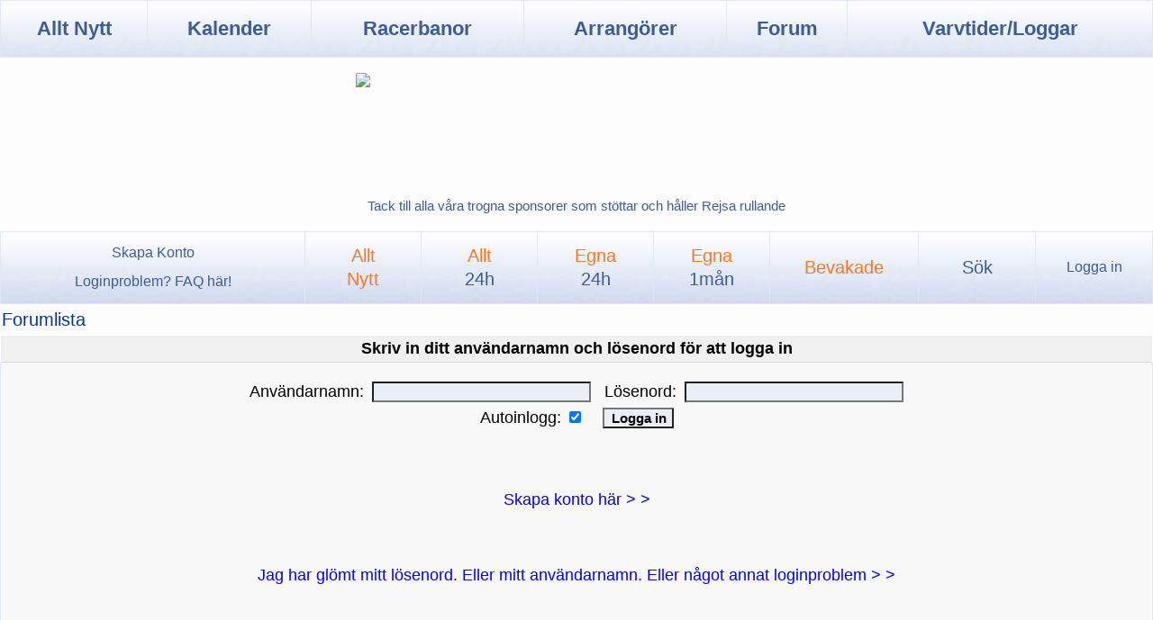

--- FILE ---
content_type: text/css
request_url: https://rejsa.nu/forum/templates/rejsa2/Rejsa.css
body_size: 19115
content:
/*
  Classic Theme for phpBB 2.0.6
  Created by Vjacheslav Trushkin
  http://www.trushkin.net

#E1E8F5
#DEE7F3
#C4D2ED
#7E98CB
#043698
#021A4A


*/


.forumimages	{
		max-width: 100%;
}



* 	{	
	box-sizing: border-box;
	border-collapse: collapse;
	}

.limit {
	overflow-wrap: break-word;
	word-wrap: break-word;
	-ms-word-break: break-all;
	word-break: break-word;
	hyphens: auto;
}



 /* General page style. The scroll bar colours only visible in IE5.5+ */
body { 
	/*
	xxxxmin-width: 1950px;
	xxxxmin-height: 1900px;
	xxxxxxtransform: scale(0.6667) !important;
	*/
	width: 100%;
	padding: 0px;
	margin: 0px;
	background-color: #fcfcfc;
	font-family: 'Roboto',-apple-system,BlinkMacSystemFont,'Segoe UI','Oxygen','Ubuntu','Cantarell','Fira Sans','Droid Sans','Helvetica Neue',sans-serif;
	font-size: 15px;
}






/* General font families for common tags */
font	{ font-family: 'Roboto',-apple-system,BlinkMacSystemFont,'Segoe UI','Oxygen','Ubuntu','Cantarell','Fira Sans','Droid Sans','Helvetica Neue',sans-serif; }
p, td	{ font-family: 'Roboto',-apple-system,BlinkMacSystemFont,'Segoe UI','Oxygen','Ubuntu','Cantarell','Fira Sans','Droid Sans','Helvetica Neue',sans-serif; }

hr		{ height: 0px; border: solid #DEE7F3 0px; border-top-width: 1px; margin-top: 0px; margin-bottom: 5px;}

a		{ color: #3D5C98; text-decoration: none; }
a:hover	{ color: #ff761e; text-decoration: underline; }

h1,h2 		{ 
			font-size : 20px; 
			font-weight : bold; 
			text-decoration : none; 
			line-height : 120%; 
			color : #000000;
			}


/* This is the border line & background colour round the entire page */
.bodyline {	
		background-color: #f2f2f2; 
}

/* This is the outline round the main forum tables */
.forumline { 
		background-color: #E1E8F5; 
		border: 1px #E1E8F5; 
		border-style: solid; 
}

/*
  Main table cell colours and backgrounds
  Styles that use bitmap backgrounds are commented "Uses Bitmap"
  Note that netscape 4 takes paths to bitmap files relative from
  the html file rather than from the style sheet.
  Hence, to maintain compatibility, all styles using bitmaps have
  their "background : url(templates/Classic/images/bitmap.gif);"
  setting defined in overall_header.tpl
*/

TD { 
					font-size: 12px;
}


TD.row1				{ background-color: #f8f8f8; border-bottom: 1px solid #d9d9d9; border-top: 1px solid #d9d9d9; }
TD.row2, TD.rowDyn	{ background-color: #f4f4f4; border-bottom: 1px solid #d9d9d9; border-top: 1px solid #d9d9d9; }
TD.row3				{ background-color: #f1f1f1; border-bottom: 1px solid #d9d9d9; border-top: 1px solid #d9d9d9; }



/* This is the spacer row between post replies */
TD.spaceRow 		{ 	
					height: 5px; 
					color:#FFFFFF; 
					background-color: #C4D2ED; 
					border: #04369B; 
					border-style: solid; 
					border-left-width: 1px; 
					border-top-width: 0px; 
					border-right-width: 1px; 
					border-bottom-width: 0px 
					}



TD.catHead,TD.catHeadDyn	{
							font-size: 15px;
							height: 40px; 
							border-left-width: 0px; 
							border-top-width: 1px; 
							border-right-width: 0px; 
							border-bottom-width: 1px 
							}
TD.catSides  { border-left-width: 1px; border-top-width: 0px; border-right-width: 1px; border-bottom-width: 0px }
TD.catLeft	 { border-left-width: 1px; border-top-width: 0px; border-right-width: 0px; border-bottom-width: 0px }
TD.catRight	 { border-left-width: 0px; border-top-width: 0px; border-right-width: 1px; border-bottom-width: 0px }
TD.cat,TD.catBottom { height: 40px; border-left-width: 1px; border-top-width: 0px; border-right-width: 1px; border-bottom-width: 1px }

TH.thHead,TH.thSides,TH.thBottom,TH.thCornerL,TH.thCornerR { border: #ffffff; border-style: solid; }
TH.thTop,TH.thLeft,TH.thRight,TH.thCornerL,TH.thCornerR { border: #04369B; }

TH.thHead	 { font-weight : bold; font-size: 18px; height: 25px; border-left-width: 1px; border-top-width: 1px; border-right-width: 1px; border-bottom-width: 0px }
TH.thSides	 { border-left-width: 1px; border-top-width: 0px; border-right-width: 1px; border-bottom-width: 0px }
TH.thTop	 { border-left-width: 0px; border-top-width: 1px; border-right-width: 0px; border-bottom-width: 0px }
TH.thLeft	 { border-left-width: 1px; border-top-width: 0px; border-right-width: 0px; border-bottom-width: 0px }
TH.thRight	 { border-left-width: 0px; border-top-width: 0px; border-right-width: 1px; border-bottom-width: 0px }
TH.thBottom  { border-left-width: 1px; border-top-width: 0px; border-right-width: 1px; border-bottom-width: 1px }
TH.thCornerL { border-left-width: 1px; border-top-width: 1px; border-right-width: 0px; border-bottom-width: 0px }
TH.thCornerR { border-left-width: 0px; border-top-width: 1px; border-right-width: 1px; border-bottom-width: 0px }



/* The largest text used in the index page title and toptic title etc. */
.buttonwrite 	{
					width: 190px;
					text-align: center;
					padding-top: 40px;
					padding-bottom: 37px;
}
.buttonwrite2 	{
					width: 120px;
					text-align: center;
					padding-top: 18px;
					padding-bottom: 14px;
}

.rightpagination{
					padding-right: 34px;
				}

.mainrowdistance 		{
					height: 18px;
}
.maintitle	{ 
					font-family: 'Trebuchet MS', 'Roboto',-apple-system,BlinkMacSystemFont,'Segoe UI','Oxygen','Ubuntu','Cantarell','Fira Sans','Droid Sans','Helvetica Neue',sans-serif;
					font-size: 20px; 
					line-height: 1em;
					font-weight: bold; 
					text-decoration: none; 
					color: #3D5C98;
}

.mainsubtitle { 
					font-family: 'Trebuchet MS', 'Roboto',-apple-system,BlinkMacSystemFont,'Segoe UI','Oxygen','Ubuntu','Cantarell','Fira Sans','Droid Sans','Helvetica Neue',sans-serif;
					font-size: 20px; 
					line-height: 1em;
					font-weight: bold; 
					text-decoration: none; 
					color: #3D5C98;
}

.subtitle { 
					font-family: 'Roboto',-apple-system,BlinkMacSystemFont,'Segoe UI','Oxygen','Ubuntu','Cantarell','Fira Sans','Droid Sans','Helvetica Neue',sans-serif; 
					font-size: 22px; 
					font-weight: bold; 
					line-height: 34px;
					text-decoration: none; 
					color: #3D5C98;
}



.pmboxes 	{
					font-family: 'Trebuchet MS', 'Roboto',-apple-system,BlinkMacSystemFont,'Segoe UI','Oxygen','Ubuntu','Cantarell','Fira Sans','Droid Sans','Helvetica Neue',sans-serif;
					font-size: 22px; 
					line-height: 1em;
					font-weight: bold; 
					text-align: right;
					color: #3D5C98;
					height: 46px;
}

/* General normal text */
.gen				{ 
					font-family: 'Roboto',-apple-system,BlinkMacSystemFont,'Segoe UI','Oxygen','Ubuntu','Cantarell','Fira Sans','Droid Sans','Helvetica Neue',sans-serif; 
					color: #000000; 
					font-size: 18px; 
					}
a.gen				{ color: #043698; text-decoration: none; }
a.gen:visited		{ color: #003090; text-decoration: none; }
a.gen:active		{ color: #FF0000; text-decoration: none; }
a.gen:hover			{ color: #ff761e; text-decoration: none; }

/* General medium text */
.genmed				{ 
					font-family: 'Roboto',-apple-system,BlinkMacSystemFont,'Segoe UI','Oxygen','Ubuntu','Cantarell','Fira Sans','Droid Sans','Helvetica Neue',sans-serif; 
					color: #000000; 
					font-size: 16px; 
					line-height: 26px;
					}
a.genmed			{ color: #043698; text-decoration: none; }
a.genmed:visited	{ color: #003090; text-decoration: none; }
a.genmed:active		{ color: #FF0000; text-decoration: none; }
a.genmed:hover		{ color: #ff761e; text-decoration: none; }

/* General small */
.gensmall			{ 
					font-family: 'Roboto',-apple-system,BlinkMacSystemFont,'Segoe UI','Oxygen','Ubuntu','Cantarell','Fira Sans','Droid Sans','Helvetica Neue',sans-serif; 
					color: #000000; 
					font-size: 14px; 
					}
a.gensmall			{ color: #043698; text-decoration: none; }
a.gensmall:visited	{ color: #003090; text-decoration: none; }
a.gensmall:active	{ color: #FF0000; text-decoration: none; }
a.gensmall:hover	{ color: #ff761e; text-decoration: none; }

/* General micro */
.genmicro			{ 
					font-family: 'Roboto',-apple-system,BlinkMacSystemFont,'Segoe UI','Oxygen','Ubuntu','Cantarell','Fira Sans','Droid Sans','Helvetica Neue',sans-serif; 
					color: #000000; 
					font-size: 10px; 
					}
a.genmicro			{ color: #043698; text-decoration: none; }
a.genmicro:visited	{ color: #003090; text-decoration: none; }
a.genmicro:active	{ color: #FF0000; text-decoration: none; }
a.genmicro:hover	{ color: #ff761e; text-decoration: none; }

/* Text on TD.SpaceRow */
.spaceRow			{ color: #FFFFFF; font-size: 18px; }
a.spaceRow			{ color: #FFFFFF; text-decoration: none; }
a.spaceRow:visited	{ color: #FFFFFF; text-decoration: none; }
a.spaceRow:active	{ color: #FF0000; text-decoration: none; }
a.spaceRow:hover	{ color: #ff761e; text-decoration: none; }

/* The register, login, search etc links at the top of the page */
.mainmenu			{ color: #000000; text-decoration: none; font-size: 18px; }
a.mainmenu			{ color: #000000; text-decoration: none;  }
a.mainmenu:visited	{ color: #000000; text-decoration: none;  }
a.mainmenu:active	{ color: #FF0000; text-decoration: underline; }
a.mainmenu:hover	{ color: #ff761e; text-decoration: underline; }


/* Forum category titles */
.cattitle			{ 
					font-family: 'Trebuchet MS', 'Roboto',-apple-system,BlinkMacSystemFont,'Segoe UI','Oxygen','Ubuntu','Cantarell','Fira Sans','Droid Sans','Helvetica Neue',sans-serif; 
					font-size: 22px; 
					line-height: 46px;
					font-weight: bold; 
					text-decoration : none; 
					color: #043698;
					}
a.cattitle, .cattitle a	{ text-decoration: none; color : #043698; }
a.cattitle:visited, .cattitle a:visited		{ text-decoration: none; color : #003090; }
a.cattitle:active, .cattitle a:active		{ text-decoration: none; color : #FF0000; }
a.cattitle:hover, .cattitle a:hover			{ text-decoration: none; color : #ff761e; }


/* Forum title: Text and link to the forums used in: index.php */
.forumlink			{ 
					font-family: 'Trebuchet MS', 'Roboto',-apple-system,BlinkMacSystemFont,'Segoe UI','Oxygen','Ubuntu','Cantarell','Fira Sans','Droid Sans','Helvetica Neue',sans-serif; 
					font-size: 22px; 
					font-weight: bold; 
					text-decoration: none; 
					color: #043698; 
					line-height: 38px; 
					}
a.forumlink			{ text-decoration: none; color : #043698; }
a.forumlink:visited	{ text-decoration: none; color : #003090; }
a.forumlink:active	{ text-decoration: none; color : #FF0000; }
a.forumlink:hover	{ text-decoration: none; color : #ff761e; }


.forumsubtitle  	{ 
					font-size: 12px; 
					font-weight: normal; 
					text-decoration: none; 
					color: #000000; 
					line-height: 22px;
					}
a.forumsubtitle			{ text-decoration: none; }
a.forumsubtitle:visited	{ text-decoration: none; }
a.forumsubtitle:active	{ text-decoration: none; }
a.forumsubtitle:hover	{ text-decoration: none; color : #ff761e; }


/* titles for the topics: could specify viewed link colour too */
.topictitle				{ 
						font-family: 'Trebuchet MS', 'Roboto',-apple-system,BlinkMacSystemFont,'Segoe UI','Oxygen','Ubuntu','Cantarell','Fira Sans','Droid Sans','Helvetica Neue',sans-serif; 
						font-size: 19px; 
						line-height: 26px;
						font-weight : bold; 
						text-decoration : none; 
						color : #000000;
						}
a.topictitle			{ text-decoration: none; color : #043698; }
a.topictitle:visited	{ text-decoration: none; color : #003090; }
a.topictitle:active		{ text-decoration: none; color : #FF0000; }
a.topictitle:hover		{ text-decoration: none; color : #ff761e; }

.topic_announcement {
	display: block;
	color: #043698;
	font-weight: normal;
	font-size: 12px;
	line-height: 16px;
}

.topic_sticky {
	display: block;
	color: #043698;
	font-weight: normal;
	font-size: 12px;
	line-height: 16px;
}
.topic_pager {
	display: block;
	text-align: right;
	color: #043698;
	font-weight: normal;
	font-size: 15px;
	line-height: 15px;
}

/* Used for the navigation text, (Page 1,2,3 etc) and the navigation bar when in a forum */
.nav			{ 
				font-size: 20px;
				line-height: 30px;
				font-weight: normal; 
				text-decoration: none; 
				color : #043698;
				}




/* Name of poster in viewmsg.php and viewtopic.php and other places */
.name			{ 
				color: #000000; 
				text-decoration: none; 
				font-size: 13px; 
				}
a.name			{ color: #043698; text-decoration: none;}
a.name:visited	{ color: #003090; text-decoration: none;}
a.name:active	{ color: #FF0000; text-decoration: none;}
a.name:hover	{ color: #ff761e; text-decoration: none;}

/* Location, number of posts, post date etc */
.postdetails	{ 
				font-size : 13px; 
				}



/* Forum post on viewtopic*/

.fullpost		{
				display: inline-block;
				width: 100%;
				background-color: #f2f2f2;
				}

.postleft		{ 
				width: 190px;
				display: inline-block;
				position: relative;
				vertical-align: top;
				text-align: center;
				white-space: nowrap;
				padding: 10px 0px 10px 0px;
				overflow: hidden;
				}

.postright		{
				width: 80%;
				display: inline-block;
				position: relative;
				vertical-align: top;
				padding: 10px;
				}


.postdate		{ 
				font-size : 12px; 
				width: 100%;
				display: flex;
				justify-content: space-between;
				padding-bottom: 31px;
				}


/* The content of the posts (body of text) */
.postbody 			{ 
					font-size : 15px;  
					max-width: 100%;
					overflow-wrap: break-word;
					word-wrap: break-word;
					-ms-word-break: break-all;
					word-break: break-word;
					hyphens: auto;
					}

a.postlink			{ text-decoration: none; color : #043698 }
a.postlink:visited	{ text-decoration: none; color : #003090 }
a.postlink:active 	{ text-decoration: none; color : #FF0000}
a.postlink:hover 	{ text-decoration: none; color : #ff761e}


.postsignature 		{
					font-size : 15px; 
					line-height: 1.5em; 
					padding-top: 10px;
					}

.postbuttons 		{
					padding-top: 4px;
					padding-left: 30px;
					padding-right: 20px;
					width: 100%;
					display: flex;
					justify-content: space-between;
					}
					
.postbuttons img	{
					padding: 5px 5px 5px 5px;
					}
					

.postdivider 		{
					width: 100%;
					height: 15px;
					background-color: #fff;
					}

/* Errors */
.error { font-size: 16px; font-weight: bold; color: #FF4400 }


/* Quote Code (currently not used) */
.code { 
	font-family: Courier, "Courier New", sans-serif; font-size: 14px; color: #008800;
	border-style: none;
}

.quote {
	font-size: 15px; 
	line-height: 20px;
	background-color: #fbfbfb; 
	border: #e0e0e0; 
	padding: 6px;
	border-style: solid;
	border-left-width: 1px; border-top-width: 1px; border-right-width: 1px; border-bottom-width: 1px
}

.editedby { font-size : 10px; line-height : 100%; color : #333333; }


/* Form elements */
input,textarea, select {
	color : #000000;
	font-family : 'Roboto',-apple-system,BlinkMacSystemFont,'Segoe UI','Oxygen','Ubuntu','Cantarell','Fira Sans','Droid Sans','Helvetica Neue',sans-serif;
	font-size: 15px;
	font-weight : normal;
}

form { display: inline; }

/* The text input fields background colour */
input.post, textarea.post, select {
	background-color : #E9EEF7;
}

input { text-indent : 2px; }

/* The buttons used for bbCode styling in message post */
input.button {
	background-color : #E9EEF9;
	color : #000000;
	font-family : 'Roboto',-apple-system,BlinkMacSystemFont,'Segoe UI','Oxygen','Ubuntu','Cantarell','Fira Sans','Droid Sans','Helvetica Neue',sans-serif;
	font-size: 14px;
}

/* The main submit button option */
input.mainoption {
	background-color : #E9EEF6;
	font-weight : bold;
}

/* None-bold submit button */
input.liteoption {
	background-color : #E9EEF5;
	font-weight : normal;
}

/* This is the line in the posting page which shows the rollover
  help line. This is actually a text box, but if set to be the same
  colour as the background no one will know ;)
*/
input.helpline { background-color: #f5f5f5; border: solid 1px #f5f5f5; }

/* Copyright and bottom info */
.copyright		{ font-family: 'Roboto',-apple-system,BlinkMacSystemFont,'Segoe UI','Oxygen','Ubuntu','Cantarell','Fira Sans','Droid Sans','Helvetica Neue',sans-serif; color: #444444; font-size: 10px; letter-spacing: -1px;}
a.copyright		{ color: #333333; text-decoration: none;}
a.copyright:hover { color: #ff761e; text-decoration: underline;}


.adsblock 	{
		padding-top: 0px;
		padding-bottom: 0px;
}



.mainnavbutton {
	font-family: 'Trebuchet MS', 'Roboto',-apple-system,BlinkMacSystemFont,'Segoe UI','Oxygen','Ubuntu','Cantarell','Fira Sans','Droid Sans','Helvetica Neue',sans-serif;
	font-size : 22px; 
	font-weight : bold; 
	color : #3D5C98;
	cursor: pointer;
	padding-top: 18px;
	padding-bottom: 18px;
	text-align: center;
	border: 1px solid #E1E8F5;
	
	background-image: url(/forum/templates/Mobile/images/cell2l.jpg)
}

.subnavbutton {
	font-family: 'Calibri', 'Roboto',-apple-system,BlinkMacSystemFont,'Segoe UI','Oxygen','Ubuntu','Cantarell','Fira Sans','Droid Sans','Helvetica Neue',sans-serif;
	font-size : 18px; 
	font-weight: 450;
	line-height: 26px; 
	height: 80px;
	min-width: 70px;
	color : #3D5C98;
	cursor: pointer;
	padding-top: 7px;
	padding-bottom: 7px;
	text-align: center;
	border: 1px solid #E1E8F5;
	background-image: url(/forum/templates/Mobile/images/cell2l.jpg)
}

.subnav	{ 
	color: #3D5C98; 
	text-decoration: none; 
	font-size : 16px; 
	font-weight: normal; 
	line-height: 32px; 
}


.smilies {
	xxxxxxxxxxxtransform: scale(1.3333) !important;
	margin: 0px 2px 0px 2px;
}





@mmmmedia only screen and (max-width: 1100px) {
	.catHeadDyn {display: none;}
	.rowDyn        {display: none;}
	.topictitle    { font-size: 20px; }
	.postdetails   { font-size: 13px; }
	.maintitle     { font-size: 23px; }
	.mainsubtitle  { font-size: 23px; }
	.forumlink     { font-size: 23px; }
	.forumsubtitle { font-size: 16px; }
	
}


button {
		border: 1px solid #bbb;
		background-color: #eee;
		padding: 10px 15px;
		text-decoration: none;
		color: #3D5C98;
		margin: 5px;
}								 

button:hover {
		cursor: pointer;
		filter: brightness(105%);
}

@media only screen and (max-width: 900px) {
	
	.catHeadDyn     {display: none;}
	.rowDyn         {display: none;}

}
@media only screen and (min-width: 900px) {
	
	.row1			{ height: 85px; }
	.postbuttons img	{ transform: scale(0.95) !important; }
	
	.postbody 		{ font-size: 14px; }
	.postsignature 	{ font-size: 13px; }
	
	.quote 			{ font-size: 12px; }
	.name 			{ font-size: 12px; }
	.postdate 		{ font-size: 12px; }
	
	.forumlink  	{ font-size: 17px; }
	.forumsubtitle	{ font-size: 13px; }
	.topictitle 	{ font-size: 17px; }
	.postdetails  	{ font-size: 13px; }
	.maintitle  	{ font-size: 20px; }
	.mainsubtitle  	{ font-size: 20px; }
	.topic_pager  	{ font-size: 16px; }
	.subnavbutton	{ font-size: 20px; }
	
}




